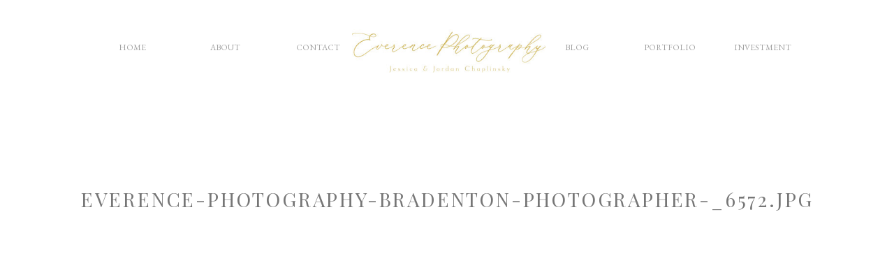

--- FILE ---
content_type: text/html; charset=UTF-8
request_url: https://everencephotography.com/hannah-mark-bella-collina-wedding/everence-photography-bradenton-photographer-_6572-jpg/
body_size: 14436
content:
<!DOCTYPE html>
<html lang="en-US" class="d">
<head>
<link rel="stylesheet" type="text/css" href="//lib.showit.co/engine/2.4.3/showit.css" />
<meta name='robots' content='index, follow, max-image-preview:large, max-snippet:-1, max-video-preview:-1' />

	<!-- This site is optimized with the Yoast SEO plugin v21.1 - https://yoast.com/wordpress/plugins/seo/ -->
	<title>Everence-Photography-Bradenton-Photographer-_6572.jpg - Everence Photography</title>
	<link rel="canonical" href="https://everencephotography.com/hannah-mark-bella-collina-wedding/everence-photography-bradenton-photographer-_6572-jpg/" />
	<meta property="og:locale" content="en_US" />
	<meta property="og:type" content="article" />
	<meta property="og:title" content="Everence-Photography-Bradenton-Photographer-_6572.jpg - Everence Photography" />
	<meta property="og:url" content="https://everencephotography.com/hannah-mark-bella-collina-wedding/everence-photography-bradenton-photographer-_6572-jpg/" />
	<meta property="og:site_name" content="Everence Photography" />
	<meta property="og:image" content="https://everencephotography.com/hannah-mark-bella-collina-wedding/everence-photography-bradenton-photographer-_6572-jpg" />
	<meta property="og:image:width" content="2024" />
	<meta property="og:image:height" content="1482" />
	<meta property="og:image:type" content="image/jpeg" />
	<meta name="twitter:card" content="summary_large_image" />
	<script type="application/ld+json" class="yoast-schema-graph">{"@context":"https://schema.org","@graph":[{"@type":"WebPage","@id":"https://everencephotography.com/hannah-mark-bella-collina-wedding/everence-photography-bradenton-photographer-_6572-jpg/","url":"https://everencephotography.com/hannah-mark-bella-collina-wedding/everence-photography-bradenton-photographer-_6572-jpg/","name":"Everence-Photography-Bradenton-Photographer-_6572.jpg - Everence Photography","isPartOf":{"@id":"https://everencephotography.com/#website"},"primaryImageOfPage":{"@id":"https://everencephotography.com/hannah-mark-bella-collina-wedding/everence-photography-bradenton-photographer-_6572-jpg/#primaryimage"},"image":{"@id":"https://everencephotography.com/hannah-mark-bella-collina-wedding/everence-photography-bradenton-photographer-_6572-jpg/#primaryimage"},"thumbnailUrl":"https://everencephotography.com/wp-content/uploads/2019/01/Everence-Photography-Bradenton-Photographer-_6572.jpg","datePublished":"2019-01-31T16:20:56+00:00","dateModified":"2019-01-31T16:20:56+00:00","breadcrumb":{"@id":"https://everencephotography.com/hannah-mark-bella-collina-wedding/everence-photography-bradenton-photographer-_6572-jpg/#breadcrumb"},"inLanguage":"en-US","potentialAction":[{"@type":"ReadAction","target":["https://everencephotography.com/hannah-mark-bella-collina-wedding/everence-photography-bradenton-photographer-_6572-jpg/"]}]},{"@type":"ImageObject","inLanguage":"en-US","@id":"https://everencephotography.com/hannah-mark-bella-collina-wedding/everence-photography-bradenton-photographer-_6572-jpg/#primaryimage","url":"https://everencephotography.com/wp-content/uploads/2019/01/Everence-Photography-Bradenton-Photographer-_6572.jpg","contentUrl":"https://everencephotography.com/wp-content/uploads/2019/01/Everence-Photography-Bradenton-Photographer-_6572.jpg","width":2024,"height":1482},{"@type":"BreadcrumbList","@id":"https://everencephotography.com/hannah-mark-bella-collina-wedding/everence-photography-bradenton-photographer-_6572-jpg/#breadcrumb","itemListElement":[{"@type":"ListItem","position":1,"name":"Home","item":"https://everencephotography.com/"},{"@type":"ListItem","position":2,"name":"Hannah &#038; Mark :: Bella Collina Wedding","item":"https://everencephotography.com/hannah-mark-bella-collina-wedding/"},{"@type":"ListItem","position":3,"name":"Everence-Photography-Bradenton-Photographer-_6572.jpg"}]},{"@type":"WebSite","@id":"https://everencephotography.com/#website","url":"https://everencephotography.com/","name":"Everence Photography","description":"Bradenton/Sarasota photographer families, weddings","publisher":{"@id":"https://everencephotography.com/#organization"},"potentialAction":[{"@type":"SearchAction","target":{"@type":"EntryPoint","urlTemplate":"https://everencephotography.com/?s={search_term_string}"},"query-input":"required name=search_term_string"}],"inLanguage":"en-US"},{"@type":"Organization","@id":"https://everencephotography.com/#organization","name":"Everence Photography","url":"https://everencephotography.com/","logo":{"@type":"ImageObject","inLanguage":"en-US","@id":"https://everencephotography.com/#/schema/logo/image/","url":"https://everencephotography.com/wp-content/uploads/2021/09/round-logo_yellow-scaled.jpg","contentUrl":"https://everencephotography.com/wp-content/uploads/2021/09/round-logo_yellow-scaled.jpg","width":2560,"height":2560,"caption":"Everence Photography"},"image":{"@id":"https://everencephotography.com/#/schema/logo/image/"}}]}</script>
	<!-- / Yoast SEO plugin. -->


<link rel='dns-prefetch' href='//stats.wp.com' />
<link rel='dns-prefetch' href='//v0.wordpress.com' />
<link rel="alternate" type="application/rss+xml" title="Everence Photography &raquo; Feed" href="https://everencephotography.com/feed/" />
<link rel="alternate" type="application/rss+xml" title="Everence Photography &raquo; Comments Feed" href="https://everencephotography.com/comments/feed/" />
<link rel="alternate" type="application/rss+xml" title="Everence Photography &raquo; Everence-Photography-Bradenton-Photographer-_6572.jpg Comments Feed" href="https://everencephotography.com/hannah-mark-bella-collina-wedding/everence-photography-bradenton-photographer-_6572-jpg/feed/" />
		<!-- This site uses the Google Analytics by ExactMetrics plugin v8.11.1 - Using Analytics tracking - https://www.exactmetrics.com/ -->
		<!-- Note: ExactMetrics is not currently configured on this site. The site owner needs to authenticate with Google Analytics in the ExactMetrics settings panel. -->
					<!-- No tracking code set -->
				<!-- / Google Analytics by ExactMetrics -->
		<script type="text/javascript">
/* <![CDATA[ */
window._wpemojiSettings = {"baseUrl":"https:\/\/s.w.org\/images\/core\/emoji\/16.0.1\/72x72\/","ext":".png","svgUrl":"https:\/\/s.w.org\/images\/core\/emoji\/16.0.1\/svg\/","svgExt":".svg","source":{"concatemoji":"https:\/\/everencephotography.com\/wp-includes\/js\/wp-emoji-release.min.js?ver=6.8.3"}};
/*! This file is auto-generated */
!function(s,n){var o,i,e;function c(e){try{var t={supportTests:e,timestamp:(new Date).valueOf()};sessionStorage.setItem(o,JSON.stringify(t))}catch(e){}}function p(e,t,n){e.clearRect(0,0,e.canvas.width,e.canvas.height),e.fillText(t,0,0);var t=new Uint32Array(e.getImageData(0,0,e.canvas.width,e.canvas.height).data),a=(e.clearRect(0,0,e.canvas.width,e.canvas.height),e.fillText(n,0,0),new Uint32Array(e.getImageData(0,0,e.canvas.width,e.canvas.height).data));return t.every(function(e,t){return e===a[t]})}function u(e,t){e.clearRect(0,0,e.canvas.width,e.canvas.height),e.fillText(t,0,0);for(var n=e.getImageData(16,16,1,1),a=0;a<n.data.length;a++)if(0!==n.data[a])return!1;return!0}function f(e,t,n,a){switch(t){case"flag":return n(e,"\ud83c\udff3\ufe0f\u200d\u26a7\ufe0f","\ud83c\udff3\ufe0f\u200b\u26a7\ufe0f")?!1:!n(e,"\ud83c\udde8\ud83c\uddf6","\ud83c\udde8\u200b\ud83c\uddf6")&&!n(e,"\ud83c\udff4\udb40\udc67\udb40\udc62\udb40\udc65\udb40\udc6e\udb40\udc67\udb40\udc7f","\ud83c\udff4\u200b\udb40\udc67\u200b\udb40\udc62\u200b\udb40\udc65\u200b\udb40\udc6e\u200b\udb40\udc67\u200b\udb40\udc7f");case"emoji":return!a(e,"\ud83e\udedf")}return!1}function g(e,t,n,a){var r="undefined"!=typeof WorkerGlobalScope&&self instanceof WorkerGlobalScope?new OffscreenCanvas(300,150):s.createElement("canvas"),o=r.getContext("2d",{willReadFrequently:!0}),i=(o.textBaseline="top",o.font="600 32px Arial",{});return e.forEach(function(e){i[e]=t(o,e,n,a)}),i}function t(e){var t=s.createElement("script");t.src=e,t.defer=!0,s.head.appendChild(t)}"undefined"!=typeof Promise&&(o="wpEmojiSettingsSupports",i=["flag","emoji"],n.supports={everything:!0,everythingExceptFlag:!0},e=new Promise(function(e){s.addEventListener("DOMContentLoaded",e,{once:!0})}),new Promise(function(t){var n=function(){try{var e=JSON.parse(sessionStorage.getItem(o));if("object"==typeof e&&"number"==typeof e.timestamp&&(new Date).valueOf()<e.timestamp+604800&&"object"==typeof e.supportTests)return e.supportTests}catch(e){}return null}();if(!n){if("undefined"!=typeof Worker&&"undefined"!=typeof OffscreenCanvas&&"undefined"!=typeof URL&&URL.createObjectURL&&"undefined"!=typeof Blob)try{var e="postMessage("+g.toString()+"("+[JSON.stringify(i),f.toString(),p.toString(),u.toString()].join(",")+"));",a=new Blob([e],{type:"text/javascript"}),r=new Worker(URL.createObjectURL(a),{name:"wpTestEmojiSupports"});return void(r.onmessage=function(e){c(n=e.data),r.terminate(),t(n)})}catch(e){}c(n=g(i,f,p,u))}t(n)}).then(function(e){for(var t in e)n.supports[t]=e[t],n.supports.everything=n.supports.everything&&n.supports[t],"flag"!==t&&(n.supports.everythingExceptFlag=n.supports.everythingExceptFlag&&n.supports[t]);n.supports.everythingExceptFlag=n.supports.everythingExceptFlag&&!n.supports.flag,n.DOMReady=!1,n.readyCallback=function(){n.DOMReady=!0}}).then(function(){return e}).then(function(){var e;n.supports.everything||(n.readyCallback(),(e=n.source||{}).concatemoji?t(e.concatemoji):e.wpemoji&&e.twemoji&&(t(e.twemoji),t(e.wpemoji)))}))}((window,document),window._wpemojiSettings);
/* ]]> */
</script>
<style id='wp-emoji-styles-inline-css' type='text/css'>

	img.wp-smiley, img.emoji {
		display: inline !important;
		border: none !important;
		box-shadow: none !important;
		height: 1em !important;
		width: 1em !important;
		margin: 0 0.07em !important;
		vertical-align: -0.1em !important;
		background: none !important;
		padding: 0 !important;
	}
</style>
<link rel='stylesheet' id='wp-block-library-css' href='https://everencephotography.com/wp-includes/css/dist/block-library/style.min.css?ver=6.8.3' type='text/css' media='all' />
<style id='wp-block-library-inline-css' type='text/css'>
.has-text-align-justify{text-align:justify;}
</style>
<style id='classic-theme-styles-inline-css' type='text/css'>
/*! This file is auto-generated */
.wp-block-button__link{color:#fff;background-color:#32373c;border-radius:9999px;box-shadow:none;text-decoration:none;padding:calc(.667em + 2px) calc(1.333em + 2px);font-size:1.125em}.wp-block-file__button{background:#32373c;color:#fff;text-decoration:none}
</style>
<link rel='stylesheet' id='jetpack-videopress-video-block-view-css' href='https://everencephotography.com/wp-content/plugins/jetpack/jetpack_vendor/automattic/jetpack-videopress/build/block-editor/blocks/video/view.css?minify=false&#038;ver=34ae973733627b74a14e' type='text/css' media='all' />
<link rel='stylesheet' id='mediaelement-css' href='https://everencephotography.com/wp-includes/js/mediaelement/mediaelementplayer-legacy.min.css?ver=4.2.17' type='text/css' media='all' />
<link rel='stylesheet' id='wp-mediaelement-css' href='https://everencephotography.com/wp-includes/js/mediaelement/wp-mediaelement.min.css?ver=6.8.3' type='text/css' media='all' />
<style id='global-styles-inline-css' type='text/css'>
:root{--wp--preset--aspect-ratio--square: 1;--wp--preset--aspect-ratio--4-3: 4/3;--wp--preset--aspect-ratio--3-4: 3/4;--wp--preset--aspect-ratio--3-2: 3/2;--wp--preset--aspect-ratio--2-3: 2/3;--wp--preset--aspect-ratio--16-9: 16/9;--wp--preset--aspect-ratio--9-16: 9/16;--wp--preset--color--black: #000000;--wp--preset--color--cyan-bluish-gray: #abb8c3;--wp--preset--color--white: #ffffff;--wp--preset--color--pale-pink: #f78da7;--wp--preset--color--vivid-red: #cf2e2e;--wp--preset--color--luminous-vivid-orange: #ff6900;--wp--preset--color--luminous-vivid-amber: #fcb900;--wp--preset--color--light-green-cyan: #7bdcb5;--wp--preset--color--vivid-green-cyan: #00d084;--wp--preset--color--pale-cyan-blue: #8ed1fc;--wp--preset--color--vivid-cyan-blue: #0693e3;--wp--preset--color--vivid-purple: #9b51e0;--wp--preset--gradient--vivid-cyan-blue-to-vivid-purple: linear-gradient(135deg,rgba(6,147,227,1) 0%,rgb(155,81,224) 100%);--wp--preset--gradient--light-green-cyan-to-vivid-green-cyan: linear-gradient(135deg,rgb(122,220,180) 0%,rgb(0,208,130) 100%);--wp--preset--gradient--luminous-vivid-amber-to-luminous-vivid-orange: linear-gradient(135deg,rgba(252,185,0,1) 0%,rgba(255,105,0,1) 100%);--wp--preset--gradient--luminous-vivid-orange-to-vivid-red: linear-gradient(135deg,rgba(255,105,0,1) 0%,rgb(207,46,46) 100%);--wp--preset--gradient--very-light-gray-to-cyan-bluish-gray: linear-gradient(135deg,rgb(238,238,238) 0%,rgb(169,184,195) 100%);--wp--preset--gradient--cool-to-warm-spectrum: linear-gradient(135deg,rgb(74,234,220) 0%,rgb(151,120,209) 20%,rgb(207,42,186) 40%,rgb(238,44,130) 60%,rgb(251,105,98) 80%,rgb(254,248,76) 100%);--wp--preset--gradient--blush-light-purple: linear-gradient(135deg,rgb(255,206,236) 0%,rgb(152,150,240) 100%);--wp--preset--gradient--blush-bordeaux: linear-gradient(135deg,rgb(254,205,165) 0%,rgb(254,45,45) 50%,rgb(107,0,62) 100%);--wp--preset--gradient--luminous-dusk: linear-gradient(135deg,rgb(255,203,112) 0%,rgb(199,81,192) 50%,rgb(65,88,208) 100%);--wp--preset--gradient--pale-ocean: linear-gradient(135deg,rgb(255,245,203) 0%,rgb(182,227,212) 50%,rgb(51,167,181) 100%);--wp--preset--gradient--electric-grass: linear-gradient(135deg,rgb(202,248,128) 0%,rgb(113,206,126) 100%);--wp--preset--gradient--midnight: linear-gradient(135deg,rgb(2,3,129) 0%,rgb(40,116,252) 100%);--wp--preset--font-size--small: 13px;--wp--preset--font-size--medium: 20px;--wp--preset--font-size--large: 36px;--wp--preset--font-size--x-large: 42px;--wp--preset--spacing--20: 0.44rem;--wp--preset--spacing--30: 0.67rem;--wp--preset--spacing--40: 1rem;--wp--preset--spacing--50: 1.5rem;--wp--preset--spacing--60: 2.25rem;--wp--preset--spacing--70: 3.38rem;--wp--preset--spacing--80: 5.06rem;--wp--preset--shadow--natural: 6px 6px 9px rgba(0, 0, 0, 0.2);--wp--preset--shadow--deep: 12px 12px 50px rgba(0, 0, 0, 0.4);--wp--preset--shadow--sharp: 6px 6px 0px rgba(0, 0, 0, 0.2);--wp--preset--shadow--outlined: 6px 6px 0px -3px rgba(255, 255, 255, 1), 6px 6px rgba(0, 0, 0, 1);--wp--preset--shadow--crisp: 6px 6px 0px rgba(0, 0, 0, 1);}:where(.is-layout-flex){gap: 0.5em;}:where(.is-layout-grid){gap: 0.5em;}body .is-layout-flex{display: flex;}.is-layout-flex{flex-wrap: wrap;align-items: center;}.is-layout-flex > :is(*, div){margin: 0;}body .is-layout-grid{display: grid;}.is-layout-grid > :is(*, div){margin: 0;}:where(.wp-block-columns.is-layout-flex){gap: 2em;}:where(.wp-block-columns.is-layout-grid){gap: 2em;}:where(.wp-block-post-template.is-layout-flex){gap: 1.25em;}:where(.wp-block-post-template.is-layout-grid){gap: 1.25em;}.has-black-color{color: var(--wp--preset--color--black) !important;}.has-cyan-bluish-gray-color{color: var(--wp--preset--color--cyan-bluish-gray) !important;}.has-white-color{color: var(--wp--preset--color--white) !important;}.has-pale-pink-color{color: var(--wp--preset--color--pale-pink) !important;}.has-vivid-red-color{color: var(--wp--preset--color--vivid-red) !important;}.has-luminous-vivid-orange-color{color: var(--wp--preset--color--luminous-vivid-orange) !important;}.has-luminous-vivid-amber-color{color: var(--wp--preset--color--luminous-vivid-amber) !important;}.has-light-green-cyan-color{color: var(--wp--preset--color--light-green-cyan) !important;}.has-vivid-green-cyan-color{color: var(--wp--preset--color--vivid-green-cyan) !important;}.has-pale-cyan-blue-color{color: var(--wp--preset--color--pale-cyan-blue) !important;}.has-vivid-cyan-blue-color{color: var(--wp--preset--color--vivid-cyan-blue) !important;}.has-vivid-purple-color{color: var(--wp--preset--color--vivid-purple) !important;}.has-black-background-color{background-color: var(--wp--preset--color--black) !important;}.has-cyan-bluish-gray-background-color{background-color: var(--wp--preset--color--cyan-bluish-gray) !important;}.has-white-background-color{background-color: var(--wp--preset--color--white) !important;}.has-pale-pink-background-color{background-color: var(--wp--preset--color--pale-pink) !important;}.has-vivid-red-background-color{background-color: var(--wp--preset--color--vivid-red) !important;}.has-luminous-vivid-orange-background-color{background-color: var(--wp--preset--color--luminous-vivid-orange) !important;}.has-luminous-vivid-amber-background-color{background-color: var(--wp--preset--color--luminous-vivid-amber) !important;}.has-light-green-cyan-background-color{background-color: var(--wp--preset--color--light-green-cyan) !important;}.has-vivid-green-cyan-background-color{background-color: var(--wp--preset--color--vivid-green-cyan) !important;}.has-pale-cyan-blue-background-color{background-color: var(--wp--preset--color--pale-cyan-blue) !important;}.has-vivid-cyan-blue-background-color{background-color: var(--wp--preset--color--vivid-cyan-blue) !important;}.has-vivid-purple-background-color{background-color: var(--wp--preset--color--vivid-purple) !important;}.has-black-border-color{border-color: var(--wp--preset--color--black) !important;}.has-cyan-bluish-gray-border-color{border-color: var(--wp--preset--color--cyan-bluish-gray) !important;}.has-white-border-color{border-color: var(--wp--preset--color--white) !important;}.has-pale-pink-border-color{border-color: var(--wp--preset--color--pale-pink) !important;}.has-vivid-red-border-color{border-color: var(--wp--preset--color--vivid-red) !important;}.has-luminous-vivid-orange-border-color{border-color: var(--wp--preset--color--luminous-vivid-orange) !important;}.has-luminous-vivid-amber-border-color{border-color: var(--wp--preset--color--luminous-vivid-amber) !important;}.has-light-green-cyan-border-color{border-color: var(--wp--preset--color--light-green-cyan) !important;}.has-vivid-green-cyan-border-color{border-color: var(--wp--preset--color--vivid-green-cyan) !important;}.has-pale-cyan-blue-border-color{border-color: var(--wp--preset--color--pale-cyan-blue) !important;}.has-vivid-cyan-blue-border-color{border-color: var(--wp--preset--color--vivid-cyan-blue) !important;}.has-vivid-purple-border-color{border-color: var(--wp--preset--color--vivid-purple) !important;}.has-vivid-cyan-blue-to-vivid-purple-gradient-background{background: var(--wp--preset--gradient--vivid-cyan-blue-to-vivid-purple) !important;}.has-light-green-cyan-to-vivid-green-cyan-gradient-background{background: var(--wp--preset--gradient--light-green-cyan-to-vivid-green-cyan) !important;}.has-luminous-vivid-amber-to-luminous-vivid-orange-gradient-background{background: var(--wp--preset--gradient--luminous-vivid-amber-to-luminous-vivid-orange) !important;}.has-luminous-vivid-orange-to-vivid-red-gradient-background{background: var(--wp--preset--gradient--luminous-vivid-orange-to-vivid-red) !important;}.has-very-light-gray-to-cyan-bluish-gray-gradient-background{background: var(--wp--preset--gradient--very-light-gray-to-cyan-bluish-gray) !important;}.has-cool-to-warm-spectrum-gradient-background{background: var(--wp--preset--gradient--cool-to-warm-spectrum) !important;}.has-blush-light-purple-gradient-background{background: var(--wp--preset--gradient--blush-light-purple) !important;}.has-blush-bordeaux-gradient-background{background: var(--wp--preset--gradient--blush-bordeaux) !important;}.has-luminous-dusk-gradient-background{background: var(--wp--preset--gradient--luminous-dusk) !important;}.has-pale-ocean-gradient-background{background: var(--wp--preset--gradient--pale-ocean) !important;}.has-electric-grass-gradient-background{background: var(--wp--preset--gradient--electric-grass) !important;}.has-midnight-gradient-background{background: var(--wp--preset--gradient--midnight) !important;}.has-small-font-size{font-size: var(--wp--preset--font-size--small) !important;}.has-medium-font-size{font-size: var(--wp--preset--font-size--medium) !important;}.has-large-font-size{font-size: var(--wp--preset--font-size--large) !important;}.has-x-large-font-size{font-size: var(--wp--preset--font-size--x-large) !important;}
:where(.wp-block-post-template.is-layout-flex){gap: 1.25em;}:where(.wp-block-post-template.is-layout-grid){gap: 1.25em;}
:where(.wp-block-columns.is-layout-flex){gap: 2em;}:where(.wp-block-columns.is-layout-grid){gap: 2em;}
:root :where(.wp-block-pullquote){font-size: 1.5em;line-height: 1.6;}
</style>
<link rel='stylesheet' id='pub-style-css' href='https://everencephotography.com/wp-content/themes/showit/pubs/m10bcdapteocpturp0oyag/20250905151644Sp26d24/assets/pub.css?ver=1757085419' type='text/css' media='all' />
<link rel='stylesheet' id='jetpack_css-css' href='https://everencephotography.com/wp-content/plugins/jetpack/css/jetpack.css?ver=12.5' type='text/css' media='all' />
<script type="text/javascript" src="https://everencephotography.com/wp-includes/js/jquery/jquery.min.js?ver=3.7.1" id="jquery-core-js"></script>
<script type="text/javascript" id="jquery-core-js-after">
/* <![CDATA[ */
$ = jQuery;
/* ]]> */
</script>
<script type="text/javascript" src="https://everencephotography.com/wp-includes/js/jquery/jquery-migrate.min.js?ver=3.4.1" id="jquery-migrate-js"></script>
<script type="text/javascript" src="https://everencephotography.com/wp-content/themes/showit/pubs/m10bcdapteocpturp0oyag/20250905151644Sp26d24/assets/pub.js?ver=1757085419" id="pub-script-js"></script>
<link rel="https://api.w.org/" href="https://everencephotography.com/wp-json/" /><link rel="alternate" title="JSON" type="application/json" href="https://everencephotography.com/wp-json/wp/v2/media/9204" /><link rel="EditURI" type="application/rsd+xml" title="RSD" href="https://everencephotography.com/xmlrpc.php?rsd" />
<link rel='shortlink' href='https://wp.me/a8hmGg-2os' />
<link rel="alternate" title="oEmbed (JSON)" type="application/json+oembed" href="https://everencephotography.com/wp-json/oembed/1.0/embed?url=https%3A%2F%2Feverencephotography.com%2Fhannah-mark-bella-collina-wedding%2Feverence-photography-bradenton-photographer-_6572-jpg%2F" />
<link rel="alternate" title="oEmbed (XML)" type="text/xml+oembed" href="https://everencephotography.com/wp-json/oembed/1.0/embed?url=https%3A%2F%2Feverencephotography.com%2Fhannah-mark-bella-collina-wedding%2Feverence-photography-bradenton-photographer-_6572-jpg%2F&#038;format=xml" />
		<script type="text/javascript" async defer data-pin-color="red" 
		 data-pin-hover="true" src="https://everencephotography.com/wp-content/plugins/pinterest-pin-it-button-on-image-hover-and-post/js/pinit.js"></script>
			<style>img#wpstats{display:none}</style>
		
<!-- Meta Pixel Code -->
<script type='text/javascript'>
!function(f,b,e,v,n,t,s){if(f.fbq)return;n=f.fbq=function(){n.callMethod?
n.callMethod.apply(n,arguments):n.queue.push(arguments)};if(!f._fbq)f._fbq=n;
n.push=n;n.loaded=!0;n.version='2.0';n.queue=[];t=b.createElement(e);t.async=!0;
t.src=v;s=b.getElementsByTagName(e)[0];s.parentNode.insertBefore(t,s)}(window,
document,'script','https://connect.facebook.net/en_US/fbevents.js?v=next');
</script>
<!-- End Meta Pixel Code -->

      <script type='text/javascript'>
        var url = window.location.origin + '?ob=open-bridge';
        fbq('set', 'openbridge', '423413604890596', url);
      </script>
    <script type='text/javascript'>fbq('init', '423413604890596', {}, {
    "agent": "wordpress-6.8.3-3.0.13"
})</script><script type='text/javascript'>
    fbq('track', 'PageView', []);
  </script>
<!-- Meta Pixel Code -->
<noscript>
<img height="1" width="1" style="display:none" alt="fbpx"
src="https://www.facebook.com/tr?id=423413604890596&ev=PageView&noscript=1" />
</noscript>
<!-- End Meta Pixel Code -->
<link rel="icon" href="https://everencephotography.com/wp-content/uploads/2021/08/cropped-round-logo_yellow-32x32.jpg" sizes="32x32" />
<link rel="icon" href="https://everencephotography.com/wp-content/uploads/2021/08/cropped-round-logo_yellow-192x192.jpg" sizes="192x192" />
<link rel="apple-touch-icon" href="https://everencephotography.com/wp-content/uploads/2021/08/cropped-round-logo_yellow-180x180.jpg" />
<meta name="msapplication-TileImage" content="https://everencephotography.com/wp-content/uploads/2021/08/cropped-round-logo_yellow-270x270.jpg" />

<meta charset="UTF-8" />
<meta name="viewport" content="width=device-width, initial-scale=1" />
<link rel="icon" type="image/png" href="//static.showit.co/200/crYKeW7BSkaPvyRq6OxbGg/136902/round_logo_transparent_background_yellow.png" />
<link rel="preconnect" href="https://static.showit.co" />

<link rel="preconnect" href="https://fonts.googleapis.com">
<link rel="preconnect" href="https://fonts.gstatic.com" crossorigin>
<link href="https://fonts.googleapis.com/css?family=EB+Garamond:regular|Playfair+Display:regular|EB+Garamond:italic|Mrs+Saint+Delafield:regular" rel="stylesheet" type="text/css"/>
<script id="init_data" type="application/json">
{"mobile":{"w":320,"bgMediaType":"none","bgFillType":"color","bgColor":"colors-7"},"desktop":{"w":1200,"bgColor":"colors-7","bgMediaType":"none","bgFillType":"color"},"sid":"m10bcdapteocpturp0oyag","break":768,"assetURL":"//static.showit.co","contactFormId":"136902/262188","cfAction":"aHR0cHM6Ly9jbGllbnRzZXJ2aWNlLnNob3dpdC5jby9jb250YWN0Zm9ybQ==","sgAction":"aHR0cHM6Ly9jbGllbnRzZXJ2aWNlLnNob3dpdC5jby9zb2NpYWxncmlk","blockData":[{"slug":"navigation-pages","visible":"a","states":[],"d":{"h":146,"w":1200,"locking":{"side":"st","scrollOffset":1},"bgFillType":"color","bgColor":"#FFFFFF","bgMediaType":"none"},"m":{"h":83,"w":320,"locking":{"side":"st","scrollOffset":1},"bgFillType":"color","bgColor":"#FFFFFF","bgMediaType":"none"}},{"slug":"buffer","visible":"a","states":[],"d":{"h":60,"w":1200,"bgFillType":"color","bgColor":"colors-7","bgMediaType":"none"},"m":{"h":35,"w":320,"bgFillType":"color","bgColor":"colors-7","bgMediaType":"none"}},{"slug":"post-title","visible":"a","states":[],"d":{"h":796,"w":1200,"nature":"dH","bgFillType":"color","bgColor":"colors-7","bgMediaType":"none"},"m":{"h":365,"w":320,"nature":"dH","bgFillType":"color","bgColor":"colors-7","bgMediaType":"none"}},{"slug":"post-content","visible":"a","states":[],"d":{"h":192,"w":1200,"nature":"dH","bgFillType":"color","bgColor":"colors-7","bgMediaType":"none"},"m":{"h":155,"w":320,"nature":"dH","bgFillType":"color","bgColor":"colors-7","bgMediaType":"none"}},{"slug":"prev-next","visible":"a","states":[],"d":{"h":50,"w":1200,"nature":"dH","bgFillType":"color","bgColor":"#FFFFFF","bgMediaType":"none"},"m":{"h":38,"w":320,"nature":"dH","bgFillType":"color","bgColor":"#FFFFFF","bgMediaType":"none"}},{"slug":"comments","visible":"a","states":[],"d":{"h":55,"w":1200,"nature":"dH","bgFillType":"color","bgColor":"#ffffff","bgMediaType":"none"},"m":{"h":57,"w":320,"nature":"dH","bgFillType":"color","bgColor":"#ffffff","bgMediaType":"none"}},{"slug":"comment-form","visible":"a","states":[],"d":{"h":390,"w":1200,"nature":"dH","bgFillType":"color","bgColor":"#ffffff","bgMediaType":"none"},"m":{"h":446,"w":320,"nature":"dH","bgFillType":"color","bgColor":"#ffffff","bgMediaType":"none"}},{"slug":"footer","visible":"a","states":[],"d":{"h":735,"w":1200,"bgFillType":"color","bgColor":"#FFFFFF","bgMediaType":"none"},"m":{"h":722,"w":320,"bgFillType":"color","bgColor":"#FFFFFF","bgMediaType":"none"}},{"slug":"mobile-menu-open","visible":"m","states":[],"d":{"h":400,"w":1200,"bgFillType":"color","bgColor":"#FFFFFF","bgMediaType":"none"},"m":{"h":500,"w":320,"locking":{"side":"t"},"bgFillType":"color","bgColor":"#FFFFFF","bgMediaType":"none"}}],"elementData":[{"type":"text","visible":"d","id":"navigation-pages_0","blockId":"navigation-pages","m":{"x":103,"y":7,"w":113.39999999999999,"h":21,"a":0},"d":{"x":1003,"y":58,"w":98,"h":31,"a":0}},{"type":"text","visible":"d","id":"navigation-pages_1","blockId":"navigation-pages","m":{"x":103,"y":7,"w":113.39999999999999,"h":21,"a":0},"d":{"x":870,"y":58,"w":98,"h":31,"a":0}},{"type":"icon","visible":"m","id":"navigation-pages_2","blockId":"navigation-pages","m":{"x":265,"y":-7,"w":50,"h":50,"a":0},"d":{"x":550,"y":150,"w":100,"h":100,"a":0},"pc":[{"type":"show","block":"mobile-menu-open"}]},{"type":"text","visible":"d","id":"navigation-pages_3","blockId":"navigation-pages","m":{"x":103,"y":7,"w":113.39999999999999,"h":21,"a":0},"d":{"x":737,"y":58,"w":98,"h":31,"a":0}},{"type":"text","visible":"d","id":"navigation-pages_4","blockId":"navigation-pages","m":{"x":103,"y":7,"w":113.39999999999999,"h":21,"a":0},"d":{"x":366,"y":58,"w":98,"h":31,"a":0}},{"type":"text","visible":"d","id":"navigation-pages_5","blockId":"navigation-pages","m":{"x":103,"y":7,"w":113.39999999999999,"h":21,"a":0},"d":{"x":233,"y":58,"w":98,"h":31,"a":0}},{"type":"text","visible":"d","id":"navigation-pages_6","blockId":"navigation-pages","m":{"x":103,"y":7,"w":113.39999999999999,"h":21,"a":0},"d":{"x":100,"y":58,"w":98,"h":31,"a":0}},{"type":"graphic","visible":"a","id":"navigation-pages_7","blockId":"navigation-pages","m":{"x":63,"y":22,"w":181,"h":40,"a":0},"d":{"x":464,"y":42,"w":277,"h":62,"a":0,"gs":{"t":"cover"}},"c":{"key":"1w6JYa3IDPvPZXAbeHmbaQ/136902/edited_logo.jpg","aspect_ratio":4.50234}},{"type":"graphic","visible":"a","id":"post-title_0","blockId":"post-title","m":{"x":24,"y":129,"w":273,"h":203,"a":0},"d":{"x":180,"y":142,"w":840,"h":626,"a":0,"gs":{"t":"fit"}},"c":{"key":"99QjaZ_lRECjo9QJKZUg4Q/136902/everence-photography-bradenton-photographer_6128.jpg","aspect_ratio":1.12257}},{"type":"text","visible":"a","id":"post-title_1","blockId":"post-title","m":{"x":14,"y":46,"w":293,"h":69,"a":0},"d":{"x":19,"y":63,"w":1163,"h":81,"a":0}},{"type":"text","visible":"a","id":"post-content_0","blockId":"post-content","m":{"x":12,"y":31,"w":297,"h":88,"a":0},"d":{"x":102,"y":40,"w":996,"h":123,"a":0}},{"type":"text","visible":"a","id":"prev-next_0","blockId":"prev-next","m":{"x":207,"y":7.5,"w":102.6,"h":19,"a":0},"d":{"x":974.723,"y":11.5,"w":205,"h":27,"a":0}},{"type":"text","visible":"a","id":"prev-next_1","blockId":"prev-next","m":{"x":11,"y":7.5,"w":102.6,"h":19,"a":0},"d":{"x":20.278,"y":11.5,"w":205,"h":27,"a":0}},{"type":"text","visible":"a","id":"comments_0","blockId":"comments","m":{"x":10.538,"y":8.692,"w":290.007,"h":39.012,"a":0},"d":{"x":228.498,"y":16,"w":743.005,"h":27.001,"a":0,"lockV":"bs"}},{"type":"text","visible":"a","id":"comment-form_0","blockId":"comment-form","m":{"x":10.5,"y":11,"w":299.001,"h":44.002,"a":0},"d":{"x":227.993,"y":13,"w":744.015,"h":31.013,"a":0,"lockV":"bs"}},{"type":"text","visible":"d","id":"footer_0","blockId":"footer","m":{"x":103,"y":7,"w":113.39999999999999,"h":21,"a":0},"d":{"x":1016,"y":414,"w":98,"h":31,"a":0}},{"type":"text","visible":"d","id":"footer_1","blockId":"footer","m":{"x":103,"y":7,"w":113.39999999999999,"h":21,"a":0},"d":{"x":1016,"y":379,"w":98,"h":31,"a":0}},{"type":"text","visible":"d","id":"footer_2","blockId":"footer","m":{"x":103,"y":7,"w":113.39999999999999,"h":21,"a":0},"d":{"x":1016,"y":344,"w":98,"h":31,"a":0}},{"type":"text","visible":"d","id":"footer_3","blockId":"footer","m":{"x":103,"y":7,"w":113.39999999999999,"h":21,"a":0},"d":{"x":883,"y":414,"w":98,"h":31,"a":0}},{"type":"text","visible":"d","id":"footer_4","blockId":"footer","m":{"x":103,"y":7,"w":113.39999999999999,"h":21,"a":0},"d":{"x":883,"y":379,"w":98,"h":31,"a":0}},{"type":"text","visible":"d","id":"footer_5","blockId":"footer","m":{"x":103,"y":7,"w":113.39999999999999,"h":21,"a":0},"d":{"x":883,"y":344,"w":98,"h":31,"a":0}},{"type":"simple","visible":"d","id":"footer_6","blockId":"footer","m":{"x":121,"y":46,"w":80,"h":1,"a":0},"d":{"x":954,"y":394,"w":90,"h":1,"a":90}},{"type":"text","visible":"d","id":"footer_7","blockId":"footer","m":{"x":95,"y":10,"w":130.2,"h":31,"a":0},"d":{"x":918,"y":291,"w":164,"h":31,"a":0}},{"type":"icon","visible":"a","id":"footer_8","blockId":"footer","m":{"x":176,"y":505,"w":28,"h":26,"a":0},"d":{"x":622,"y":651,"w":28,"h":24,"a":0}},{"type":"icon","visible":"a","id":"footer_10","blockId":"footer","m":{"x":117,"y":505,"w":28,"h":26,"a":0},"d":{"x":548,"y":651,"w":28,"h":24,"a":0}},{"type":"simple","visible":"a","id":"footer_11","blockId":"footer","m":{"x":120,"y":494,"w":80,"h":1,"a":0},"d":{"x":550,"y":637,"w":100,"h":1,"a":0}},{"type":"text","visible":"a","id":"footer_12","blockId":"footer","m":{"x":92,"y":471,"w":136,"h":18,"a":0},"d":{"x":497,"y":603,"w":206,"h":26,"a":0}},{"type":"text","visible":"a","id":"footer_13","blockId":"footer","m":{"x":80,"y":617,"w":160,"h":26,"a":0},"d":{"x":73,"y":374,"w":261,"h":32,"a":0}},{"type":"simple","visible":"a","id":"footer_14","blockId":"footer","m":{"x":120,"y":609,"w":80,"h":1,"a":0},"d":{"x":154,"y":367,"w":100,"h":1,"a":0}},{"type":"text","visible":"a","id":"footer_15","blockId":"footer","m":{"x":44,"y":553,"w":232,"h":43,"a":0},"d":{"x":85,"y":330,"w":263,"h":39,"a":0}},{"type":"simple","visible":"a","id":"footer_16","blockId":"footer","m":{"x":41,"y":182,"w":254,"h":257,"a":0},"d":{"x":440,"y":196,"w":342,"h":341,"a":0}},{"type":"iframe","visible":"a","id":"footer_17","blockId":"footer","m":{"x":25,"y":198,"w":256,"h":256,"a":0},"d":{"x":417,"y":211,"w":347,"h":347,"a":0}},{"type":"text","visible":"a","id":"footer_19","blockId":"footer","m":{"x":92,"y":143,"w":136,"h":20,"a":0},"d":{"x":502,"y":155,"w":196,"h":25,"a":0}},{"type":"graphic","visible":"a","id":"footer_20","blockId":"footer","m":{"x":104,"y":13,"w":112,"h":113,"a":0},"d":{"x":536,"y":20,"w":122,"h":123,"a":0,"gs":{"t":"fit"}},"c":{"key":"crYKeW7BSkaPvyRq6OxbGg/136902/round_logo_transparent_background_yellow.png","aspect_ratio":1}},{"type":"icon","visible":"a","id":"footer_21","blockId":"footer","m":{"x":145,"y":506,"w":31,"h":24,"a":0},"d":{"x":585,"y":651,"w":28,"h":24,"a":0}},{"type":"icon","visible":"a","id":"mobile-menu-open_0","blockId":"mobile-menu-open","m":{"x":271,"y":15,"w":33,"h":33,"a":0},"d":{"x":550,"y":150,"w":100,"h":100,"a":0},"pc":[{"type":"hide","block":"mobile-menu-open"}]},{"type":"text","visible":"a","id":"mobile-menu-open_1","blockId":"mobile-menu-open","m":{"x":111,"y":333,"w":98,"h":32,"a":0},"d":{"x":512,"y":171,"w":177,"h":59,"a":0}},{"type":"text","visible":"a","id":"mobile-menu-open_2","blockId":"mobile-menu-open","m":{"x":111,"y":288,"w":98,"h":32,"a":0},"d":{"x":512,"y":171,"w":177,"h":59,"a":0}},{"type":"text","visible":"a","id":"mobile-menu-open_3","blockId":"mobile-menu-open","m":{"x":105,"y":243,"w":110,"h":32,"a":0},"d":{"x":512,"y":171,"w":177,"h":59,"a":0}},{"type":"text","visible":"a","id":"mobile-menu-open_4","blockId":"mobile-menu-open","m":{"x":105,"y":197,"w":110,"h":32,"a":0},"d":{"x":522,"y":181,"w":177,"h":59,"a":0}},{"type":"text","visible":"a","id":"mobile-menu-open_5","blockId":"mobile-menu-open","m":{"x":123,"y":152,"w":75,"h":32,"a":0},"d":{"x":512,"y":171,"w":177,"h":59,"a":0}},{"type":"text","visible":"a","id":"mobile-menu-open_6","blockId":"mobile-menu-open","m":{"x":123,"y":107,"w":75,"h":32,"a":0},"d":{"x":512,"y":171,"w":177,"h":59,"a":0},"pc":[{"type":"hide","block":"mobile-menu-open"}]}]}
</script>
<link
rel="stylesheet"
type="text/css"
href="https://cdnjs.cloudflare.com/ajax/libs/animate.css/3.4.0/animate.min.css"
/>


<script src="//lib.showit.co/engine/2.4.3/showit-lib.min.js"></script>
<script src="//lib.showit.co/engine/2.4.3/showit.min.js"></script>
<script>

function initPage(){

}
</script>

<style id="si-page-css">
html.m {background-color:rgba(255,255,255,1);}
html.d {background-color:rgba(255,255,255,1);}
.d .se:has(.st-primary) {border-radius:10px;box-shadow:none;opacity:1;overflow:hidden;}
.d .st-primary {padding:10px 14px 10px 14px;border-width:0px;border-color:rgba(118,118,118,1);background-color:rgba(118,118,118,1);background-image:none;border-radius:inherit;transition-duration:0.5s;}
.d .st-primary span {color:rgba(255,255,255,1);font-family:'EB Garamond';font-weight:400;font-style:italic;font-size:17px;text-align:center;letter-spacing:0.1em;line-height:1.8;transition-duration:0.5s;}
.d .se:has(.st-primary:hover) {}
.d .st-primary.se-button:hover {background-color:rgba(118,118,118,1);background-image:none;transition-property:background-color,background-image;}
.d .st-primary.se-button:hover span {}
.m .se:has(.st-primary) {border-radius:10px;box-shadow:none;opacity:1;overflow:hidden;}
.m .st-primary {padding:10px 14px 10px 14px;border-width:0px;border-color:rgba(118,118,118,1);background-color:rgba(118,118,118,1);background-image:none;border-radius:inherit;}
.m .st-primary span {color:rgba(255,255,255,1);font-family:'EB Garamond';font-weight:400;font-style:italic;font-size:14px;text-align:center;letter-spacing:0.1em;line-height:1.8;}
.d .se:has(.st-secondary) {border-radius:10px;box-shadow:none;opacity:1;overflow:hidden;}
.d .st-secondary {padding:10px 14px 10px 14px;border-width:2px;border-color:rgba(118,118,118,1);background-color:rgba(0,0,0,0);background-image:none;border-radius:inherit;transition-duration:0.5s;}
.d .st-secondary span {color:rgba(118,118,118,1);font-family:'EB Garamond';font-weight:400;font-style:italic;font-size:17px;text-align:center;letter-spacing:0.1em;line-height:1.8;transition-duration:0.5s;}
.d .se:has(.st-secondary:hover) {}
.d .st-secondary.se-button:hover {border-color:rgba(118,118,118,0.7);background-color:rgba(0,0,0,0);background-image:none;transition-property:border-color,background-color,background-image;}
.d .st-secondary.se-button:hover span {color:rgba(118,118,118,0.7);transition-property:color;}
.m .se:has(.st-secondary) {border-radius:10px;box-shadow:none;opacity:1;overflow:hidden;}
.m .st-secondary {padding:10px 14px 10px 14px;border-width:2px;border-color:rgba(118,118,118,1);background-color:rgba(0,0,0,0);background-image:none;border-radius:inherit;}
.m .st-secondary span {color:rgba(118,118,118,1);font-family:'EB Garamond';font-weight:400;font-style:italic;font-size:14px;text-align:center;letter-spacing:0.1em;line-height:1.8;}
.d .st-d-title,.d .se-wpt h1 {color:rgba(227,210,192,1);line-height:1.6;letter-spacing:0em;font-size:54px;text-align:center;font-family:'Mrs Saint Delafield';font-weight:400;font-style:normal;}
.d .se-wpt h1 {margin-bottom:30px;}
.d .st-d-title.se-rc a {color:rgba(227,210,192,1);}
.d .st-d-title.se-rc a:hover {text-decoration:underline;color:rgba(227,210,192,1);opacity:0.8;}
.m .st-m-title,.m .se-wpt h1 {color:rgba(227,210,192,1);line-height:1.6;letter-spacing:0em;font-size:36px;text-align:center;font-family:'Mrs Saint Delafield';font-weight:400;font-style:normal;}
.m .se-wpt h1 {margin-bottom:20px;}
.m .st-m-title.se-rc a {color:rgba(227,210,192,1);}
.m .st-m-title.se-rc a:hover {text-decoration:underline;color:rgba(227,210,192,1);opacity:0.8;}
.d .st-d-heading,.d .se-wpt h2 {color:rgba(118,118,118,1);text-transform:uppercase;line-height:1.2;letter-spacing:0.1em;font-size:18px;text-align:center;font-family:'Playfair Display';font-weight:400;font-style:normal;}
.d .se-wpt h2 {margin-bottom:24px;}
.d .st-d-heading.se-rc a {color:rgba(118,118,118,1);}
.d .st-d-heading.se-rc a:hover {text-decoration:underline;color:rgba(118,118,118,1);opacity:0.8;}
.m .st-m-heading,.m .se-wpt h2 {color:rgba(118,118,118,1);text-transform:uppercase;line-height:1.2;letter-spacing:0.1em;font-size:18px;text-align:center;font-family:'Playfair Display';font-weight:400;font-style:normal;}
.m .se-wpt h2 {margin-bottom:20px;}
.m .st-m-heading.se-rc a {color:rgba(118,118,118,1);}
.m .st-m-heading.se-rc a:hover {text-decoration:underline;color:rgba(118,118,118,1);opacity:0.8;}
.d .st-d-subheading,.d .se-wpt h3 {color:rgba(118,118,118,1);line-height:1.8;letter-spacing:0.1em;font-size:17px;text-align:center;font-family:'EB Garamond';font-weight:400;font-style:italic;}
.d .se-wpt h3 {margin-bottom:18px;}
.d .st-d-subheading.se-rc a {color:rgba(118,118,118,1);}
.d .st-d-subheading.se-rc a:hover {text-decoration:underline;color:rgba(118,118,118,1);opacity:0.8;}
.m .st-m-subheading,.m .se-wpt h3 {color:rgba(118,118,118,1);line-height:1.8;letter-spacing:0.1em;font-size:14px;text-align:center;font-family:'EB Garamond';font-weight:400;font-style:italic;}
.m .se-wpt h3 {margin-bottom:18px;}
.m .st-m-subheading.se-rc a {color:rgba(118,118,118,1);}
.m .st-m-subheading.se-rc a:hover {text-decoration:underline;color:rgba(118,118,118,1);opacity:0.8;}
.d .st-d-paragraph {color:rgba(118,118,118,1);line-height:1.8;letter-spacing:0em;font-size:16px;text-align:center;font-family:'EB Garamond';font-weight:400;font-style:normal;}
.d .se-wpt p {margin-bottom:16px;}
.d .st-d-paragraph.se-rc a {color:rgba(118,118,118,1);}
.d .st-d-paragraph.se-rc a:hover {text-decoration:underline;color:rgba(118,118,118,1);opacity:0.8;}
.m .st-m-paragraph {color:rgba(118,118,118,1);line-height:1.8;letter-spacing:0em;font-size:14px;text-align:center;font-family:'EB Garamond';font-weight:400;font-style:normal;}
.m .se-wpt p {margin-bottom:16px;}
.m .st-m-paragraph.se-rc a {color:rgba(118,118,118,1);}
.m .st-m-paragraph.se-rc a:hover {text-decoration:underline;color:rgba(118,118,118,1);opacity:0.8;}
.sib-navigation-pages {z-index:3;}
.m .sib-navigation-pages {height:83px;}
.d .sib-navigation-pages {height:146px;}
.m .sib-navigation-pages .ss-bg {background-color:rgba(255,255,255,1);}
.d .sib-navigation-pages .ss-bg {background-color:rgba(255,255,255,1);}
.d .sie-navigation-pages_0 {left:1003px;top:58px;width:98px;height:31px;}
.m .sie-navigation-pages_0 {left:103px;top:7px;width:113.39999999999999px;height:21px;display:none;}
.d .sie-navigation-pages_0-text {color:rgba(118,118,118,0.7);text-transform:uppercase;letter-spacing:0em;font-size:12px;text-align:center;font-family:'EB Garamond';font-weight:400;font-style:normal;}
.d .sie-navigation-pages_1 {left:870px;top:58px;width:98px;height:31px;}
.m .sie-navigation-pages_1 {left:103px;top:7px;width:113.39999999999999px;height:21px;display:none;}
.d .sie-navigation-pages_1-text {color:rgba(118,118,118,0.7);text-transform:uppercase;font-size:12px;text-align:center;font-family:'EB Garamond';font-weight:400;font-style:normal;}
.d .sie-navigation-pages_2 {left:550px;top:150px;width:100px;height:100px;display:none;}
.m .sie-navigation-pages_2 {left:265px;top:-7px;width:50px;height:50px;}
.d .sie-navigation-pages_2 svg {fill:rgba(172,192,193,1);}
.m .sie-navigation-pages_2 svg {fill:rgba(172,192,193,1);}
.d .sie-navigation-pages_3 {left:737px;top:58px;width:98px;height:31px;}
.m .sie-navigation-pages_3 {left:103px;top:7px;width:113.39999999999999px;height:21px;display:none;}
.d .sie-navigation-pages_3-text {color:rgba(118,118,118,0.7);text-transform:uppercase;font-size:12px;text-align:center;font-family:'EB Garamond';font-weight:400;font-style:normal;}
.d .sie-navigation-pages_4 {left:366px;top:58px;width:98px;height:31px;}
.m .sie-navigation-pages_4 {left:103px;top:7px;width:113.39999999999999px;height:21px;display:none;}
.d .sie-navigation-pages_4-text {color:rgba(118,118,118,0.7);text-transform:uppercase;font-size:12px;text-align:center;font-family:'EB Garamond';font-weight:400;font-style:normal;}
.d .sie-navigation-pages_5 {left:233px;top:58px;width:98px;height:31px;}
.m .sie-navigation-pages_5 {left:103px;top:7px;width:113.39999999999999px;height:21px;display:none;}
.d .sie-navigation-pages_5-text {color:rgba(118,118,118,0.7);text-transform:uppercase;font-size:12px;text-align:center;font-family:'EB Garamond';font-weight:400;font-style:normal;}
.d .sie-navigation-pages_6 {left:100px;top:58px;width:98px;height:31px;}
.m .sie-navigation-pages_6 {left:103px;top:7px;width:113.39999999999999px;height:21px;display:none;}
.d .sie-navigation-pages_6-text {color:rgba(118,118,118,0.7);text-transform:uppercase;letter-spacing:0em;font-size:12px;text-align:center;font-family:'EB Garamond';font-weight:400;font-style:normal;}
.d .sie-navigation-pages_7 {left:464px;top:42px;width:277px;height:62px;}
.m .sie-navigation-pages_7 {left:63px;top:22px;width:181px;height:40px;}
.d .sie-navigation-pages_7 .se-img {background-repeat:no-repeat;background-size:cover;background-position:50% 50%;border-radius:inherit;}
.m .sie-navigation-pages_7 .se-img {background-repeat:no-repeat;background-size:cover;background-position:50% 50%;border-radius:inherit;}
.m .sib-buffer {height:35px;}
.d .sib-buffer {height:60px;}
.m .sib-buffer .ss-bg {background-color:rgba(255,255,255,1);}
.d .sib-buffer .ss-bg {background-color:rgba(255,255,255,1);}
.m .sib-post-title {height:365px;}
.d .sib-post-title {height:796px;}
.m .sib-post-title .ss-bg {background-color:rgba(255,255,255,1);}
.d .sib-post-title .ss-bg {background-color:rgba(255,255,255,1);}
.m .sib-post-title.sb-nm-dH .sc {height:365px;}
.d .sib-post-title.sb-nd-dH .sc {height:796px;}
.d .sie-post-title_0 {left:180px;top:142px;width:840px;height:626px;}
.m .sie-post-title_0 {left:24px;top:129px;width:273px;height:203px;}
.d .sie-post-title_0 .se-img img {object-fit: contain;object-position: 50%;border-radius: inherit;height: 100%;width: 100%;}
.m .sie-post-title_0 .se-img img {object-fit: contain;object-position: 50%;border-radius: inherit;height: 100%;width: 100%;}
.d .sie-post-title_1 {left:19px;top:63px;width:1163px;height:81px;}
.m .sie-post-title_1 {left:14px;top:46px;width:293px;height:69px;}
.d .sie-post-title_1-text {font-size:28px;}
.m .sie-post-title_1-text {font-size:18px;}
.m .sib-post-content {height:155px;}
.d .sib-post-content {height:192px;}
.m .sib-post-content .ss-bg {background-color:rgba(255,255,255,1);}
.d .sib-post-content .ss-bg {background-color:rgba(255,255,255,1);}
.m .sib-post-content.sb-nm-dH .sc {height:155px;}
.d .sib-post-content.sb-nd-dH .sc {height:192px;}
.d .sie-post-content_0 {left:102px;top:40px;width:996px;height:123px;}
.m .sie-post-content_0 {left:12px;top:31px;width:297px;height:88px;}
.m .sie-post-content_0-text {font-size:12px;}
.m .sib-prev-next {height:38px;}
.d .sib-prev-next {height:50px;}
.m .sib-prev-next .ss-bg {background-color:rgba(255,255,255,1);}
.d .sib-prev-next .ss-bg {background-color:rgba(255,255,255,1);}
.m .sib-prev-next.sb-nm-dH .sc {height:38px;}
.d .sib-prev-next.sb-nd-dH .sc {height:50px;}
.d .sie-prev-next_0 {left:974.723px;top:11.5px;width:205px;height:27px;}
.m .sie-prev-next_0 {left:207px;top:7.5px;width:102.6px;height:19px;}
.d .sie-prev-next_0-text {font-size:16px;}
.d .sie-prev-next_1 {left:20.278px;top:11.5px;width:205px;height:27px;}
.m .sie-prev-next_1 {left:11px;top:7.5px;width:102.6px;height:19px;}
.d .sie-prev-next_1-text {font-size:16px;}
.m .sib-comments {height:57px;}
.d .sib-comments {height:55px;}
.m .sib-comments .ss-bg {background-color:rgba(255,255,255,1);}
.d .sib-comments .ss-bg {background-color:rgba(255,255,255,1);}
.m .sib-comments.sb-nm-dH .sc {height:57px;}
.d .sib-comments.sb-nd-dH .sc {height:55px;}
.d .sie-comments_0 {left:228.498px;top:16px;width:743.005px;height:27.001px;}
.m .sie-comments_0 {left:10.538px;top:8.692px;width:290.007px;height:39.012px;}
.m .sie-comments_0-text {color:rgba(178,178,178,1);line-height:1.8;letter-spacing:0.2em;font-size:12px;text-align:center;}
.m .sib-comment-form {height:446px;}
.d .sib-comment-form {height:390px;}
.m .sib-comment-form .ss-bg {background-color:rgba(255,255,255,1);}
.d .sib-comment-form .ss-bg {background-color:rgba(255,255,255,1);}
.m .sib-comment-form.sb-nm-dH .sc {height:446px;}
.d .sib-comment-form.sb-nd-dH .sc {height:390px;}
.d .sie-comment-form_0 {left:227.993px;top:13px;width:744.015px;height:31.013px;}
.m .sie-comment-form_0 {left:10.5px;top:11px;width:299.001px;height:44.002px;}
.m .sie-comment-form_0-text {color:rgba(178,178,178,1);line-height:1.8;letter-spacing:0.2em;font-size:12px;text-align:center;}
.m .sib-footer {height:722px;}
.d .sib-footer {height:735px;}
.m .sib-footer .ss-bg {background-color:rgba(255,255,255,1);}
.d .sib-footer .ss-bg {background-color:rgba(255,255,255,1);}
.d .sie-footer_0 {left:1016px;top:414px;width:98px;height:31px;}
.m .sie-footer_0 {left:103px;top:7px;width:113.39999999999999px;height:21px;display:none;}
.d .sie-footer_0-text {text-transform:uppercase;letter-spacing:0.1em;font-size:14px;text-align:left;font-family:'Playfair Display';font-weight:400;font-style:normal;}
.m .sie-footer_0-text {text-align:center;}
.d .sie-footer_1 {left:1016px;top:379px;width:98px;height:31px;}
.m .sie-footer_1 {left:103px;top:7px;width:113.39999999999999px;height:21px;display:none;}
.d .sie-footer_1-text {text-transform:uppercase;letter-spacing:0.1em;font-size:14px;text-align:left;font-family:'Playfair Display';font-weight:400;font-style:normal;}
.m .sie-footer_1-text {text-align:center;}
.d .sie-footer_2 {left:1016px;top:344px;width:98px;height:31px;}
.m .sie-footer_2 {left:103px;top:7px;width:113.39999999999999px;height:21px;display:none;}
.d .sie-footer_2-text {text-transform:uppercase;letter-spacing:0.1em;font-size:14px;text-align:left;font-family:'Playfair Display';font-weight:400;font-style:normal;}
.m .sie-footer_2-text {text-align:center;}
.d .sie-footer_3 {left:883px;top:414px;width:98px;height:31px;}
.m .sie-footer_3 {left:103px;top:7px;width:113.39999999999999px;height:21px;display:none;}
.d .sie-footer_3-text {text-transform:uppercase;letter-spacing:0.1em;font-size:14px;text-align:right;font-family:'Playfair Display';font-weight:400;font-style:normal;}
.m .sie-footer_3-text {text-align:center;}
.d .sie-footer_4 {left:883px;top:379px;width:98px;height:31px;}
.m .sie-footer_4 {left:103px;top:7px;width:113.39999999999999px;height:21px;display:none;}
.d .sie-footer_4-text {text-transform:uppercase;letter-spacing:0.1em;font-size:14px;text-align:right;font-family:'Playfair Display';font-weight:400;font-style:normal;}
.m .sie-footer_4-text {text-align:center;}
.d .sie-footer_5 {left:883px;top:344px;width:98px;height:31px;}
.m .sie-footer_5 {left:103px;top:7px;width:113.39999999999999px;height:21px;display:none;}
.d .sie-footer_5-text {text-transform:uppercase;letter-spacing:0.1em;font-size:14px;text-align:right;font-family:'Playfair Display';font-weight:400;font-style:normal;}
.m .sie-footer_5-text {text-align:center;}
.d .sie-footer_6 {left:954px;top:394px;width:90px;height:1px;}
.m .sie-footer_6 {left:121px;top:46px;width:80px;height:1px;display:none;}
.d .sie-footer_6 .se-simple:hover {}
.m .sie-footer_6 .se-simple:hover {}
.d .sie-footer_6 .se-simple {background-color:rgba(118,118,118,0.5);}
.m .sie-footer_6 .se-simple {background-color:rgba(118,118,118,0.5);}
.d .sie-footer_7 {left:918px;top:291px;width:164px;height:31px;}
.m .sie-footer_7 {left:95px;top:10px;width:130.2px;height:31px;display:none;}
.d .sie-footer_7-text {font-size:17px;}
.d .sie-footer_8 {left:622px;top:651px;width:28px;height:24px;}
.m .sie-footer_8 {left:176px;top:505px;width:28px;height:26px;}
.d .sie-footer_8 svg {fill:rgba(210,183,96,1);}
.m .sie-footer_8 svg {fill:rgba(210,183,96,1);}
.d .sie-footer_10 {left:548px;top:651px;width:28px;height:24px;}
.m .sie-footer_10 {left:117px;top:505px;width:28px;height:26px;}
.d .sie-footer_10 svg {fill:rgba(210,183,96,1);}
.m .sie-footer_10 svg {fill:rgba(210,183,96,1);}
.d .sie-footer_11 {left:550px;top:637px;width:100px;height:1px;}
.m .sie-footer_11 {left:120px;top:494px;width:80px;height:1px;}
.d .sie-footer_11 .se-simple:hover {}
.m .sie-footer_11 .se-simple:hover {}
.d .sie-footer_11 .se-simple {background-color:rgba(118,118,118,0.5);}
.m .sie-footer_11 .se-simple {background-color:rgba(118,118,118,0.5);}
.d .sie-footer_12 {left:497px;top:603px;width:206px;height:26px;}
.m .sie-footer_12 {left:92px;top:471px;width:136px;height:18px;}
.d .sie-footer_12-text {text-transform:capitalize;font-size:16px;font-family:'EB Garamond';font-weight:400;font-style:italic;}
.m .sie-footer_12-text {text-transform:capitalize;font-size:12px;font-family:'EB Garamond';font-weight:400;font-style:italic;}
.d .sie-footer_13 {left:73px;top:374px;width:261px;height:32px;}
.m .sie-footer_13 {left:80px;top:617px;width:160px;height:26px;}
.d .sie-footer_13-text {font-size:18px;}
.m .sie-footer_13-text {text-transform:uppercase;font-size:12px;text-align:center;font-family:'Playfair Display';font-weight:400;font-style:normal;}
.d .sie-footer_14 {left:154px;top:367px;width:100px;height:1px;}
.m .sie-footer_14 {left:120px;top:609px;width:80px;height:1px;}
.d .sie-footer_14 .se-simple:hover {}
.m .sie-footer_14 .se-simple:hover {}
.d .sie-footer_14 .se-simple {background-color:rgba(118,118,118,0.5);}
.m .sie-footer_14 .se-simple {background-color:rgba(118,118,118,0.5);}
.d .sie-footer_15 {left:85px;top:330px;width:263px;height:39px;}
.m .sie-footer_15 {left:44px;top:553px;width:232px;height:43px;}
.d .sie-footer_15-text {font-size:17px;}
.m .sie-footer_15-text {color:rgba(210,183,96,1);font-size:18px;}
.d .sie-footer_16 {left:440px;top:196px;width:342px;height:341px;}
.m .sie-footer_16 {left:41px;top:182px;width:254px;height:257px;}
.d .sie-footer_16 .se-simple:hover {}
.m .sie-footer_16 .se-simple:hover {}
.d .sie-footer_16 .se-simple {background-color:rgba(233,232,228,0.7);}
.m .sie-footer_16 .se-simple {background-color:rgba(233,232,228,0.7);}
.d .sie-footer_17 {left:417px;top:211px;width:347px;height:347px;}
.m .sie-footer_17 {left:25px;top:198px;width:256px;height:256px;}
.d .sie-footer_17 .si-embed {transform-origin:left top 0;transform:scale(1, 1);width:347px;height:347px;}
.m .sie-footer_17 .si-embed {transform-origin:left top 0;transform:scale(1, 1);width:256px;height:256px;}
.d .sie-footer_19 {left:502px;top:155px;width:196px;height:25px;}
.m .sie-footer_19 {left:92px;top:143px;width:136px;height:20px;}
.m .sie-footer_19-text {font-size:14px;}
.d .sie-footer_20 {left:536px;top:20px;width:122px;height:123px;}
.m .sie-footer_20 {left:104px;top:13px;width:112px;height:113px;}
.d .sie-footer_20 .se-img {background-repeat:no-repeat;background-size:contain;background-position:50%;border-radius:inherit;}
.m .sie-footer_20 .se-img {background-repeat:no-repeat;background-size:contain;background-position:50%;border-radius:inherit;}
.d .sie-footer_21 {left:585px;top:651px;width:28px;height:24px;}
.m .sie-footer_21 {left:145px;top:506px;width:31px;height:24px;}
.d .sie-footer_21 svg {fill:rgba(210,183,96,1);}
.m .sie-footer_21 svg {fill:rgba(210,183,96,1);}
.sib-mobile-menu-open {z-index:5;}
.m .sib-mobile-menu-open {height:500px;display:none;}
.d .sib-mobile-menu-open {height:400px;display:none;}
.m .sib-mobile-menu-open .ss-bg {background-color:rgba(255,255,255,1);}
.d .sib-mobile-menu-open .ss-bg {background-color:rgba(255,255,255,1);}
.d .sie-mobile-menu-open_0 {left:550px;top:150px;width:100px;height:100px;}
.m .sie-mobile-menu-open_0 {left:271px;top:15px;width:33px;height:33px;}
.d .sie-mobile-menu-open_0 svg {fill:rgba(172,192,193,1);}
.m .sie-mobile-menu-open_0 svg {fill:rgba(172,192,193,1);}
.d .sie-mobile-menu-open_1 {left:512px;top:171px;width:177px;height:59px;}
.m .sie-mobile-menu-open_1 {left:111px;top:333px;width:98px;height:32px;}
.m .sie-mobile-menu-open_1-text {font-size:16px;text-align:center;}
.d .sie-mobile-menu-open_2 {left:512px;top:171px;width:177px;height:59px;}
.m .sie-mobile-menu-open_2 {left:111px;top:288px;width:98px;height:32px;}
.m .sie-mobile-menu-open_2-text {font-size:16px;text-align:center;}
.d .sie-mobile-menu-open_3 {left:512px;top:171px;width:177px;height:59px;}
.m .sie-mobile-menu-open_3 {left:105px;top:243px;width:110px;height:32px;}
.m .sie-mobile-menu-open_3-text {font-size:16px;text-align:center;}
.d .sie-mobile-menu-open_4 {left:522px;top:181px;width:177px;height:59px;}
.m .sie-mobile-menu-open_4 {left:105px;top:197px;width:110px;height:32px;}
.m .sie-mobile-menu-open_4-text {font-size:16px;text-align:center;}
.d .sie-mobile-menu-open_5 {left:512px;top:171px;width:177px;height:59px;}
.m .sie-mobile-menu-open_5 {left:123px;top:152px;width:75px;height:32px;}
.m .sie-mobile-menu-open_5-text {font-size:16px;text-align:center;}
.d .sie-mobile-menu-open_6 {left:512px;top:171px;width:177px;height:59px;}
.m .sie-mobile-menu-open_6 {left:123px;top:107px;width:75px;height:32px;}
.m .sie-mobile-menu-open_6-text {font-size:16px;text-align:center;}

</style>



</head>
<body data-rsssl=1 class="attachment wp-singular attachment-template-default single single-attachment postid-9204 attachmentid-9204 attachment-jpeg wp-custom-logo wp-embed-responsive wp-theme-showit wp-child-theme-showit">

<div id="si-sp" class="sp" data-wp-ver="2.9.3"><div id="navigation-pages" data-bid="navigation-pages" class="sb sib-navigation-pages sb-lm sb-ld"><div class="ss-s ss-bg"><div class="sc" style="width:1200px"><a href="/investment" target="_self" class="sie-navigation-pages_0 se" data-sid="navigation-pages_0"><nav class="se-t sie-navigation-pages_0-text st-m-paragraph st-d-paragraph">Investment<br></nav></a><a href="/portfolio" target="_self" class="sie-navigation-pages_1 se" data-sid="navigation-pages_1"><nav class="se-t sie-navigation-pages_1-text st-m-paragraph st-d-paragraph">Portfolio<br></nav></a><div data-sid="navigation-pages_2" class="sie-navigation-pages_2 se se-pc"><div class="se-icon"><svg xmlns="http://www.w3.org/2000/svg" viewbox="0 0 512 512"><path d="M80 304h352v16H80zM80 248h352v16H80zM80 192h352v16H80z"/></svg></div></div><a href="https://everencephotography.com/blog/" target="_self" class="sie-navigation-pages_3 se" data-sid="navigation-pages_3"><nav class="se-t sie-navigation-pages_3-text st-m-paragraph st-d-paragraph">Blog<br></nav></a><a href="/contact" target="_self" class="sie-navigation-pages_4 se" data-sid="navigation-pages_4"><nav class="se-t sie-navigation-pages_4-text st-m-paragraph st-d-paragraph">Contact<br></nav></a><a href="/about" target="_self" class="sie-navigation-pages_5 se" data-sid="navigation-pages_5"><nav class="se-t sie-navigation-pages_5-text st-m-paragraph st-d-paragraph">About</nav></a><a href="/" target="_self" class="sie-navigation-pages_6 se" data-sid="navigation-pages_6"><nav class="se-t sie-navigation-pages_6-text st-m-paragraph st-d-paragraph">Home</nav></a><a href="/" target="_self" class="sie-navigation-pages_7 se" data-sid="navigation-pages_7"><div style="width:100%;height:100%" data-img="navigation-pages_7" class="se-img se-gr slzy"></div><noscript><img src="//static.showit.co/400/1w6JYa3IDPvPZXAbeHmbaQ/136902/edited_logo.jpg" class="se-img" alt="" title="Edited Logo"/></noscript></a></div></div></div><div id="buffer" data-bid="buffer" class="sb sib-buffer"><div class="ss-s ss-bg"><div class="sc" style="width:1200px"></div></div></div><div id="postloopcontainer"><div id="post-title(1)" data-bid="post-title" class="sb sib-post-title sb-nm-dH sb-nd-dH"><div class="ss-s ss-bg"><div class="sc" style="width:1200px"><div data-sid="post-title_0" class="sie-post-title_0 se"><div style="width:100%;height:100%" data-img="post-title_0" class="se-img"></div></div><div data-sid="post-title_1" class="sie-post-title_1 se"><h1 class="se-t sie-post-title_1-text st-m-heading st-d-heading se-wpt" data-secn="d">Everence-Photography-Bradenton-Photographer-_6572.jpg</h1></div></div></div></div><div id="post-content(1)" data-bid="post-content" class="sb sib-post-content sb-nm-dH sb-nd-dH"><div class="ss-s ss-bg"><div class="sc" style="width:1200px"><div data-sid="post-content_0" class="sie-post-content_0 se"><div class="se-t sie-post-content_0-text st-m-paragraph st-d-paragraph se-wpt se-rc se-wpt-pc"><p class="attachment"><a href='https://everencephotography.com/wp-content/uploads/2019/01/Everence-Photography-Bradenton-Photographer-_6572.jpg'><img fetchpriority="high" decoding="async" width="300" height="220" src="https://everencephotography.com/wp-content/uploads/2019/01/Everence-Photography-Bradenton-Photographer-_6572-300x220.jpg" class="attachment-medium size-medium" alt="" srcset="https://everencephotography.com/wp-content/uploads/2019/01/Everence-Photography-Bradenton-Photographer-_6572-300x220.jpg 300w, https://everencephotography.com/wp-content/uploads/2019/01/Everence-Photography-Bradenton-Photographer-_6572-768x562.jpg 768w, https://everencephotography.com/wp-content/uploads/2019/01/Everence-Photography-Bradenton-Photographer-_6572-1024x750.jpg 1024w, https://everencephotography.com/wp-content/uploads/2019/01/Everence-Photography-Bradenton-Photographer-_6572-50x37.jpg 50w, https://everencephotography.com/wp-content/uploads/2019/01/Everence-Photography-Bradenton-Photographer-_6572.jpg 2024w" sizes="(max-width: 300px) 100vw, 300px" /></a></p>
</div></div></div></div></div></div><div id="prev-next" data-bid="prev-next" class="sb sib-prev-next sb-nm-dH sb-nd-dH"><div class="ss-s ss-bg"><div class="sc" style="width:1200px"><div data-sid="prev-next_0" class="sie-prev-next_0 se"><p class="se-t sie-prev-next_0-text st-m-subheading st-d-subheading se-wpt" data-secn="d"></p></div><div data-sid="prev-next_1" class="sie-prev-next_1 se"><p class="se-t sie-prev-next_1-text st-m-subheading st-d-subheading se-wpt" data-secn="d">&laquo; <a href="https://everencephotography.com/hannah-mark-bella-collina-wedding/" rel="prev">Hannah &#038; Mark :: Bella Collina Wedding</a></p></div></div></div></div><div id="comments" data-bid="comments" class="sb sib-comments sb-nm-dH sb-nd-dH"><div class="ss-s ss-bg"><div class="sc" style="width:1200px"><div data-sid="comments_0" class="sie-comments_0 se"><div class="se-t sie-comments_0-text st-m-paragraph st-d-paragraph se-wpt si-element-comment-text">
<!-- You can start editing here. -->


	
</div></div></div></div></div><div id="comment-form" data-bid="comment-form" class="sb sib-comment-form sb-nm-dH sb-nd-dH"><div class="ss-s ss-bg"><div class="sc" style="width:1200px"><div data-sid="comment-form_0" class="sie-comment-form_0 se"><div class="se-t sie-comment-form_0-text st-m-paragraph st-d-paragraph se-tf">	<div id="respond" class="comment-respond">
		<h3 id="reply-title" class="comment-reply-title">Leave a Reply <small><a rel="nofollow" id="cancel-comment-reply-link" href="/hannah-mark-bella-collina-wedding/everence-photography-bradenton-photographer-_6572-jpg/#respond" style="display:none;">Cancel reply</a></small></h3><form action="https://everencephotography.com/wp-comments-post.php?wpe-comment-post=jessicachapli" method="post" id="commentform" class="comment-form"><p class="comment-notes"><span id="email-notes">Your email address will not be published.</span> <span class="required-field-message">Required fields are marked <span class="required">*</span></span></p><p class="comment-form-comment"><label for="comment">Comment <span class="required">*</span></label> <textarea id="comment" name="comment" cols="45" rows="8" maxlength="65525" required="required"></textarea></p><p class="comment-form-author"><label for="author">Name <span class="required">*</span></label> <input id="author" name="author" type="text" value="" size="30" maxlength="245" autocomplete="name" required="required" /></p>
<p class="comment-form-email"><label for="email">Email <span class="required">*</span></label> <input id="email" name="email" type="text" value="" size="30" maxlength="100" aria-describedby="email-notes" autocomplete="email" required="required" /></p>
<p class="comment-form-url"><label for="url">Website</label> <input id="url" name="url" type="text" value="" size="30" maxlength="200" autocomplete="url" /></p>
<p class="comment-form-cookies-consent"><input id="wp-comment-cookies-consent" name="wp-comment-cookies-consent" type="checkbox" value="yes" /> <label for="wp-comment-cookies-consent">Save my name, email, and website in this browser for the next time I comment.</label></p>
<p class="comment-subscription-form"><input type="checkbox" name="subscribe_blog" id="subscribe_blog" value="subscribe" style="width: auto; -moz-appearance: checkbox; -webkit-appearance: checkbox;" /> <label class="subscribe-label" id="subscribe-blog-label" for="subscribe_blog">Notify me of new posts by email.</label></p><p class="form-submit"><input name="submit" type="submit" id="submit" class="submit" value="Post Comment" /> <input type='hidden' name='comment_post_ID' value='9204' id='comment_post_ID' />
<input type='hidden' name='comment_parent' id='comment_parent' value='0' />
</p><p style="display: none !important;"><label>&#916;<textarea name="ak_hp_textarea" cols="45" rows="8" maxlength="100"></textarea></label><input type="hidden" id="ak_js_1" name="ak_js" value="64"/><script>document.getElementById( "ak_js_1" ).setAttribute( "value", ( new Date() ).getTime() );</script></p></form>	</div><!-- #respond -->
	</div></div></div></div></div><div id="footer" data-bid="footer" class="sb sib-footer"><div class="ss-s ss-bg"><div class="sc" style="width:1200px"><a href="/contact" target="_self" class="sie-footer_0 se" data-sid="footer_0"><nav class="se-t sie-footer_0-text st-m-paragraph st-d-paragraph">Contact<br></nav></a><a href="/investment" target="_self" class="sie-footer_1 se" data-sid="footer_1"><nav class="se-t sie-footer_1-text st-m-paragraph st-d-paragraph">Investment<br></nav></a><a href="/" target="_self" class="sie-footer_2 se" data-sid="footer_2"><nav class="se-t sie-footer_2-text st-m-paragraph st-d-paragraph">Home</nav></a><a href="https://everencephotography.com/blog/" target="_self" class="sie-footer_3 se" data-sid="footer_3"><nav class="se-t sie-footer_3-text st-m-paragraph st-d-paragraph">Blog<br></nav></a><a href="/portfolio" target="_self" class="sie-footer_4 se" data-sid="footer_4"><nav class="se-t sie-footer_4-text st-m-paragraph st-d-paragraph">Portfolio<br></nav></a><a href="/about" target="_self" class="sie-footer_5 se" data-sid="footer_5"><nav class="se-t sie-footer_5-text st-m-paragraph st-d-paragraph">About</nav></a><div data-sid="footer_6" class="sie-footer_6 se"><div class="se-simple"></div></div><div data-sid="footer_7" class="sie-footer_7 se"><h2 class="se-t sie-footer_7-text st-m-heading st-d-heading se-rc">Menu</h2></div><a href="https://www.instagram.com/everencephotography/" target="_blank" class="sie-footer_8 se" data-sid="footer_8"><div class="se-icon"><svg xmlns="http://www.w3.org/2000/svg" viewbox="0 0 512 512"><circle cx="256" cy="255.833" r="80"></circle><path d="M177.805 176.887c21.154-21.154 49.28-32.93 79.195-32.93s58.04 11.838 79.195 32.992c13.422 13.42 23.01 29.55 28.232 47.55H448.5v-113c0-26.51-20.49-47-47-47h-288c-26.51 0-49 20.49-49 47v113h85.072c5.222-18 14.81-34.19 28.233-47.614zM416.5 147.7c0 7.07-5.73 12.8-12.8 12.8h-38.4c-7.07 0-12.8-5.73-12.8-12.8v-38.4c0-7.07 5.73-12.8 12.8-12.8h38.4c7.07 0 12.8 5.73 12.8 12.8v38.4zm-80.305 187.58c-21.154 21.153-49.28 32.678-79.195 32.678s-58.04-11.462-79.195-32.616c-21.115-21.115-32.76-49.842-32.803-78.842H64.5v143c0 26.51 22.49 49 49 49h288c26.51 0 47-22.49 47-49v-143h-79.502c-.043 29-11.687 57.664-32.803 78.78z"></path></svg></div></a><a href="https://www.facebook.com/everencephotography/" target="_blank" class="sie-footer_10 se" data-sid="footer_10"><div class="se-icon"><svg xmlns="http://www.w3.org/2000/svg" viewbox="0 0 512 512"><path d="M288 192v-38.1c0-17.2 3.8-25.9 30.5-25.9H352V64h-55.9c-68.5 0-91.1 31.4-91.1 85.3V192h-45v64h45v192h83V256h56.4l7.6-64h-64z"/></svg></div></a><div data-sid="footer_11" class="sie-footer_11 se"><div class="se-simple"></div></div><div data-sid="footer_12" class="sie-footer_12 se"><p class="se-t sie-footer_12-text st-m-heading st-d-heading se-rc">More social</p></div><div data-sid="footer_13" class="sie-footer_13 se"><p class="se-t sie-footer_13-text st-m-subheading st-d-subheading se-rc">Located in Sarasota, Florida</p></div><div data-sid="footer_14" class="sie-footer_14 se"><div class="se-simple"></div></div><div data-sid="footer_15" class="sie-footer_15 se"><h3 class="se-t sie-footer_15-text st-m-heading st-d-heading se-rc">Everence Photography</h3></div><div data-sid="footer_16" class="sie-footer_16 se"><div class="se-simple"></div></div><div data-sid="footer_17" class="sie-footer_17 se"><div class="si-embed"><!-- SnapWidget -->
<script src="https://snapwidget.com/js/snapwidget.js"></script>
<iframe src="https://snapwidget.com/embed/947066" class="snapwidget-widget" allowtransparency="true" frameborder="0" scrolling="no" style="border:none; overflow:hidden;  width:100%; "></iframe></div></div><div data-sid="footer_19" class="sie-footer_19 se"><h2 class="se-t sie-footer_19-text st-m-heading st-d-heading se-rc">Instagram</h2></div><div data-sid="footer_20" class="sie-footer_20 se"><div style="width:100%;height:100%" data-img="footer_20" class="se-img se-gr slzy"></div><noscript><img src="//static.showit.co/200/crYKeW7BSkaPvyRq6OxbGg/136902/round_logo_transparent_background_yellow.png" class="se-img" alt="" title="round logo_transparent background_yellow"/></noscript></div><a href="https://www.pinterest.com/everencephotography/_created/" target="_blank" class="sie-footer_21 se" data-sid="footer_21"><div class="se-icon"><svg xmlns="http://www.w3.org/2000/svg" viewbox="0 0 512 512"><path d="M256 32C132.3 32 32 132.3 32 256c0 91.7 55.2 170.5 134.1 205.2-.6-15.6-.1-34.4 3.9-51.4 4.3-18.2 28.8-122.1 28.8-122.1s-7.2-14.3-7.2-35.4c0-33.2 19.2-58 43.2-58 20.4 0 30.2 15.3 30.2 33.6 0 20.5-13.1 51.1-19.8 79.5-5.6 23.8 11.9 43.1 35.4 43.1 42.4 0 71-54.5 71-119.1 0-49.1-33.1-85.8-93.2-85.8-67.9 0-110.3 50.7-110.3 107.3 0 19.5 5.8 33.3 14.8 43.9 4.1 4.9 4.7 6.9 3.2 12.5-1.1 4.1-3.5 14-4.6 18-1.5 5.7-6.1 7.7-11.2 5.6-31.3-12.8-45.9-47-45.9-85.6 0-63.6 53.7-139.9 160.1-139.9 85.5 0 141.8 61.9 141.8 128.3 0 87.9-48.9 153.5-120.9 153.5-24.2 0-46.9-13.1-54.7-27.9 0 0-13 51.6-15.8 61.6-4.7 17.3-14 34.5-22.5 48 20.1 5.9 41.4 9.2 63.5 9.2 123.7 0 224-100.3 224-224C480 132.3 379.7 32 256 32z"/></svg></div></a></div></div></div><div id="mobile-menu-open" data-bid="mobile-menu-open" class="sb sib-mobile-menu-open sb-lm"><div class="ss-s ss-bg"><div class="sc" style="width:1200px"><div data-sid="mobile-menu-open_0" class="sie-mobile-menu-open_0 se se-pc"><div class="se-icon"><svg xmlns="http://www.w3.org/2000/svg" viewbox="0 0 512 512"><polygon points="405 121.8 390.2 107 256 241.2 121.8 107 107 121.8 241.2 256 107 390.2 121.8 405 256 270.8 390.2 405 405 390.2 270.8 256 405 121.8"/></svg></div></div><a href="https://everencephotography.com/blog/" target="_self" class="sie-mobile-menu-open_1 se" data-sid="mobile-menu-open_1"><nav class="se-t sie-mobile-menu-open_1-text st-m-heading st-d-title">Blog<br></nav></a><a href="/contact" target="_self" class="sie-mobile-menu-open_2 se" data-sid="mobile-menu-open_2"><nav class="se-t sie-mobile-menu-open_2-text st-m-heading st-d-title">Contact</nav></a><a href="/investment" target="_self" class="sie-mobile-menu-open_3 se" data-sid="mobile-menu-open_3"><nav class="se-t sie-mobile-menu-open_3-text st-m-heading st-d-title">Investment<br></nav></a><a href="/portfolio" target="_self" class="sie-mobile-menu-open_4 se" data-sid="mobile-menu-open_4"><nav class="se-t sie-mobile-menu-open_4-text st-m-heading st-d-title">portfolio<br></nav></a><a href="/about" target="_self" class="sie-mobile-menu-open_5 se" data-sid="mobile-menu-open_5"><nav class="se-t sie-mobile-menu-open_5-text st-m-heading st-d-title">About</nav></a><a href="/" target="_self" class="sie-mobile-menu-open_6 se se-pc" data-sid="mobile-menu-open_6"><nav class="se-t sie-mobile-menu-open_6-text st-m-heading st-d-title">Home</nav></a></div></div></div></div>


<!-- m10bcdapteocpturp0oyag/20250905151644Sp26d24/ANz5khrlur -->
<script type="speculationrules">
{"prefetch":[{"source":"document","where":{"and":[{"href_matches":"\/*"},{"not":{"href_matches":["\/wp-*.php","\/wp-admin\/*","\/wp-content\/uploads\/*","\/wp-content\/*","\/wp-content\/plugins\/*","\/wp-content\/themes\/showit\/pubs\/m10bcdapteocpturp0oyag\/20250905151644Sp26d24\/*","\/wp-content\/themes\/showit\/*","\/*\\?(.+)"]}},{"not":{"selector_matches":"a[rel~=\"nofollow\"]"}},{"not":{"selector_matches":".no-prefetch, .no-prefetch a"}}]},"eagerness":"conservative"}]}
</script>
    <!-- Meta Pixel Event Code -->
    <script type='text/javascript'>
        document.addEventListener( 'wpcf7mailsent', function( event ) {
        if( "fb_pxl_code" in event.detail.apiResponse){
          eval(event.detail.apiResponse.fb_pxl_code);
        }
      }, false );
    </script>
    <!-- End Meta Pixel Event Code -->
    <div id='fb-pxl-ajax-code'></div><script type="text/javascript" src="https://everencephotography.com/wp-content/plugins/pinterest-pin-it-button-on-image-hover-and-post/js/main.js?ver=6.8.3" id="wl-pin-main-js"></script>
<script type="text/javascript" id="wl-pin-main-js-after">
/* <![CDATA[ */
jQuery(document).ready(function(){jQuery(".is-cropped img").each(function(){jQuery(this).attr("style", "min-height: 120px;min-width: 100px;");});jQuery(".avatar").attr("style", "min-width: unset; min-height: unset;");});
/* ]]> */
</script>
<script type="text/javascript" src="https://everencephotography.com/wp-includes/js/comment-reply.min.js?ver=6.8.3" id="comment-reply-js" async="async" data-wp-strategy="async"></script>
<script defer type="text/javascript" src="https://stats.wp.com/e-202604.js" id="jetpack-stats-js"></script>
<script type="text/javascript" id="jetpack-stats-js-after">
/* <![CDATA[ */
_stq = window._stq || [];
_stq.push([ "view", {v:'ext',blog:'122349452',post:'9204',tz:'0',srv:'everencephotography.com',j:'1:12.5'} ]);
_stq.push([ "clickTrackerInit", "122349452", "9204" ]);
/* ]]> */
</script>
</body>
</html>